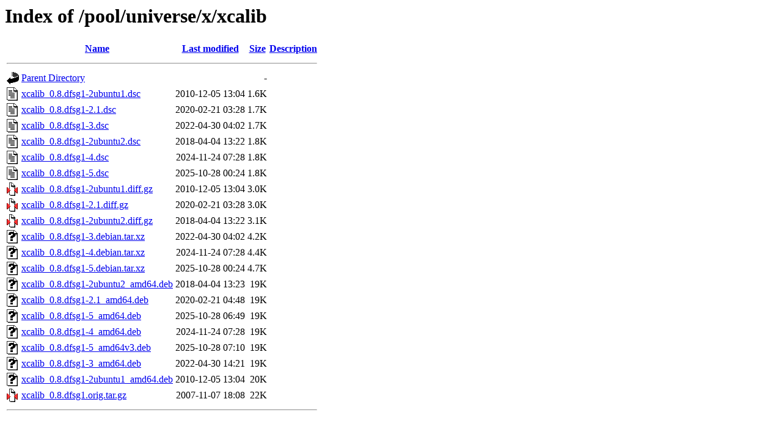

--- FILE ---
content_type: text/html;charset=UTF-8
request_url: http://ubuntu.uni-klu.ac.at/pool/universe/x/xcalib/?C=S;O=A
body_size: 799
content:
<!DOCTYPE HTML PUBLIC "-//W3C//DTD HTML 3.2 Final//EN">
<html>
 <head>
  <title>Index of /pool/universe/x/xcalib</title>
 </head>
 <body>
<h1>Index of /pool/universe/x/xcalib</h1>
  <table>
   <tr><th valign="top"><img src="/icons/blank.gif" alt="[ICO]"></th><th><a href="?C=N;O=A">Name</a></th><th><a href="?C=M;O=A">Last modified</a></th><th><a href="?C=S;O=D">Size</a></th><th><a href="?C=D;O=A">Description</a></th></tr>
   <tr><th colspan="5"><hr></th></tr>
<tr><td valign="top"><img src="/icons/back.gif" alt="[PARENTDIR]"></td><td><a href="/pool/universe/x/">Parent Directory</a></td><td>&nbsp;</td><td align="right">  - </td><td>&nbsp;</td></tr>
<tr><td valign="top"><img src="/icons/text.gif" alt="[TXT]"></td><td><a href="xcalib_0.8.dfsg1-2ubuntu1.dsc">xcalib_0.8.dfsg1-2ubuntu1.dsc</a></td><td align="right">2010-12-05 13:04  </td><td align="right">1.6K</td><td>&nbsp;</td></tr>
<tr><td valign="top"><img src="/icons/text.gif" alt="[TXT]"></td><td><a href="xcalib_0.8.dfsg1-2.1.dsc">xcalib_0.8.dfsg1-2.1.dsc</a></td><td align="right">2020-02-21 03:28  </td><td align="right">1.7K</td><td>&nbsp;</td></tr>
<tr><td valign="top"><img src="/icons/text.gif" alt="[TXT]"></td><td><a href="xcalib_0.8.dfsg1-3.dsc">xcalib_0.8.dfsg1-3.dsc</a></td><td align="right">2022-04-30 04:02  </td><td align="right">1.7K</td><td>&nbsp;</td></tr>
<tr><td valign="top"><img src="/icons/text.gif" alt="[TXT]"></td><td><a href="xcalib_0.8.dfsg1-2ubuntu2.dsc">xcalib_0.8.dfsg1-2ubuntu2.dsc</a></td><td align="right">2018-04-04 13:22  </td><td align="right">1.8K</td><td>&nbsp;</td></tr>
<tr><td valign="top"><img src="/icons/text.gif" alt="[TXT]"></td><td><a href="xcalib_0.8.dfsg1-4.dsc">xcalib_0.8.dfsg1-4.dsc</a></td><td align="right">2024-11-24 07:28  </td><td align="right">1.8K</td><td>&nbsp;</td></tr>
<tr><td valign="top"><img src="/icons/text.gif" alt="[TXT]"></td><td><a href="xcalib_0.8.dfsg1-5.dsc">xcalib_0.8.dfsg1-5.dsc</a></td><td align="right">2025-10-28 00:24  </td><td align="right">1.8K</td><td>&nbsp;</td></tr>
<tr><td valign="top"><img src="/icons/compressed.gif" alt="[   ]"></td><td><a href="xcalib_0.8.dfsg1-2ubuntu1.diff.gz">xcalib_0.8.dfsg1-2ubuntu1.diff.gz</a></td><td align="right">2010-12-05 13:04  </td><td align="right">3.0K</td><td>&nbsp;</td></tr>
<tr><td valign="top"><img src="/icons/compressed.gif" alt="[   ]"></td><td><a href="xcalib_0.8.dfsg1-2.1.diff.gz">xcalib_0.8.dfsg1-2.1.diff.gz</a></td><td align="right">2020-02-21 03:28  </td><td align="right">3.0K</td><td>&nbsp;</td></tr>
<tr><td valign="top"><img src="/icons/compressed.gif" alt="[   ]"></td><td><a href="xcalib_0.8.dfsg1-2ubuntu2.diff.gz">xcalib_0.8.dfsg1-2ubuntu2.diff.gz</a></td><td align="right">2018-04-04 13:22  </td><td align="right">3.1K</td><td>&nbsp;</td></tr>
<tr><td valign="top"><img src="/icons/unknown.gif" alt="[   ]"></td><td><a href="xcalib_0.8.dfsg1-3.debian.tar.xz">xcalib_0.8.dfsg1-3.debian.tar.xz</a></td><td align="right">2022-04-30 04:02  </td><td align="right">4.2K</td><td>&nbsp;</td></tr>
<tr><td valign="top"><img src="/icons/unknown.gif" alt="[   ]"></td><td><a href="xcalib_0.8.dfsg1-4.debian.tar.xz">xcalib_0.8.dfsg1-4.debian.tar.xz</a></td><td align="right">2024-11-24 07:28  </td><td align="right">4.4K</td><td>&nbsp;</td></tr>
<tr><td valign="top"><img src="/icons/unknown.gif" alt="[   ]"></td><td><a href="xcalib_0.8.dfsg1-5.debian.tar.xz">xcalib_0.8.dfsg1-5.debian.tar.xz</a></td><td align="right">2025-10-28 00:24  </td><td align="right">4.7K</td><td>&nbsp;</td></tr>
<tr><td valign="top"><img src="/icons/unknown.gif" alt="[   ]"></td><td><a href="xcalib_0.8.dfsg1-2ubuntu2_amd64.deb">xcalib_0.8.dfsg1-2ubuntu2_amd64.deb</a></td><td align="right">2018-04-04 13:23  </td><td align="right"> 19K</td><td>&nbsp;</td></tr>
<tr><td valign="top"><img src="/icons/unknown.gif" alt="[   ]"></td><td><a href="xcalib_0.8.dfsg1-2.1_amd64.deb">xcalib_0.8.dfsg1-2.1_amd64.deb</a></td><td align="right">2020-02-21 04:48  </td><td align="right"> 19K</td><td>&nbsp;</td></tr>
<tr><td valign="top"><img src="/icons/unknown.gif" alt="[   ]"></td><td><a href="xcalib_0.8.dfsg1-5_amd64.deb">xcalib_0.8.dfsg1-5_amd64.deb</a></td><td align="right">2025-10-28 06:49  </td><td align="right"> 19K</td><td>&nbsp;</td></tr>
<tr><td valign="top"><img src="/icons/unknown.gif" alt="[   ]"></td><td><a href="xcalib_0.8.dfsg1-4_amd64.deb">xcalib_0.8.dfsg1-4_amd64.deb</a></td><td align="right">2024-11-24 07:28  </td><td align="right"> 19K</td><td>&nbsp;</td></tr>
<tr><td valign="top"><img src="/icons/unknown.gif" alt="[   ]"></td><td><a href="xcalib_0.8.dfsg1-5_amd64v3.deb">xcalib_0.8.dfsg1-5_amd64v3.deb</a></td><td align="right">2025-10-28 07:10  </td><td align="right"> 19K</td><td>&nbsp;</td></tr>
<tr><td valign="top"><img src="/icons/unknown.gif" alt="[   ]"></td><td><a href="xcalib_0.8.dfsg1-3_amd64.deb">xcalib_0.8.dfsg1-3_amd64.deb</a></td><td align="right">2022-04-30 14:21  </td><td align="right"> 19K</td><td>&nbsp;</td></tr>
<tr><td valign="top"><img src="/icons/unknown.gif" alt="[   ]"></td><td><a href="xcalib_0.8.dfsg1-2ubuntu1_amd64.deb">xcalib_0.8.dfsg1-2ubuntu1_amd64.deb</a></td><td align="right">2010-12-05 13:04  </td><td align="right"> 20K</td><td>&nbsp;</td></tr>
<tr><td valign="top"><img src="/icons/compressed.gif" alt="[   ]"></td><td><a href="xcalib_0.8.dfsg1.orig.tar.gz">xcalib_0.8.dfsg1.orig.tar.gz</a></td><td align="right">2007-11-07 18:08  </td><td align="right"> 22K</td><td>&nbsp;</td></tr>
   <tr><th colspan="5"><hr></th></tr>
</table>
</body></html>
